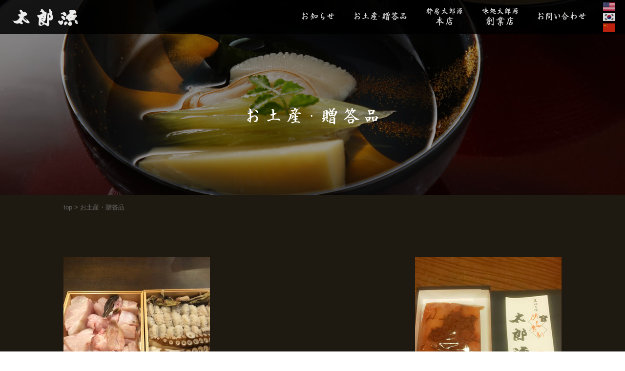

--- FILE ---
content_type: text/html; charset=UTF-8
request_url: http://tarougen.com/gift/
body_size: 3385
content:
<!DOCTYPE html>
<html lang="ja">
<head>
<meta charset="UTF-8">
<meta name="format-detection" content="telephone=no">
<link rel="shortcut icon" href="http://tarougen.com/wp-content/themes/tarougen/img/common/favicon.ico">
<link rel="stylesheet" type="text/css" href="http://tarougen.com/wp-content/themes/tarougen/style.css" />
<script type="text/javascript" src="http://tarougen.com/wp-content/themes/tarougen/js/jquery-1.11.0.min.js"></script>
<script type="text/javascript" src="http://tarougen.com/wp-content/themes/tarougen/js/fixed-cancel.js"></script>
<script type="text/javascript" src="http://tarougen.com/wp-content/themes/tarougen/js/page-scroll.js"></script>
<meta name="viewport" content="width=1200" />
<!-- Global site tag (gtag.js) - Google Analytics -->
<script async src="https://www.googletagmanager.com/gtag/js?id=G-CVM329MMY8"></script>
<script>
  window.dataLayer = window.dataLayer || [];
  function gtag(){dataLayer.push(arguments);}
  gtag('js', new Date());

  gtag('config', 'G-CVM329MMY8');
</script>
<meta name="keywords" content="博多,祇園,海鮮,魚介,居酒屋,太郎源">
<meta name="description" content="博多祇園にある魚介・海鮮料理の粋房太郎源（たろうげん）で御座います。『自然の味にまさる味付け無し』旬の素材と向き合い、真の持ち味を奇をてらわず引き出す料理を太郎源の味とし、季節を感じ、間を大切にお客様一人一人に合った料理を提供してまいります。">
<title>お土産・贈答品 | 粋房 太郎源</title>
<link rel='dns-prefetch' href='//fonts.googleapis.com' />
<link rel='dns-prefetch' href='//s.w.org' />
<link rel="alternate" type="application/rss+xml" title="粋房 太郎源 &raquo; フィード" href="https://tarougen.com/feed/" />
<link rel="alternate" type="application/rss+xml" title="粋房 太郎源 &raquo; コメントフィード" href="https://tarougen.com/comments/feed/" />
<style type="text/css">.recentcomments a{display:inline !important;padding:0 !important;margin:0 !important;}</style>	<style type="text/css" id="twentythirteen-header-css">
			.site-header {
			background: url(http://tarougen.com/wp-content/themes/tarougen/images/headers/circle.png) no-repeat scroll top;
			background-size: 1600px auto;
		}
		@media (max-width: 767px) {
			.site-header {
				background-size: 768px auto;
			}
		}
		@media (max-width: 359px) {
			.site-header {
				background-size: 360px auto;
			}
		}
		</style>
	</head>
<body class="page-template-default page page-id-46 sidebar">
<div id="container" class="gift">
<header id="header">
  <div id="head-box">
    <h1 class="h-logo"><a href="https://tarougen.com/"><img src="http://tarougen.com/wp-content/themes/tarougen/img/common/header-logo.png" alt="福岡博多 会席/懐石料理の粋房太郎源"></a></h1>
    <ul id="nav">
      <li><a href="https://tarougen.com/#index-sec3"><img src="http://tarougen.com/wp-content/themes/tarougen/img/common/nav01.png" alt="お知らせ"></a></li>
      <li><a href="/gift/"><img src="http://tarougen.com/wp-content/themes/tarougen/img/common/nav02.png" alt="お土産・贈答品"></a></li>
      <li><a href="https://tarougen.com/#list1"><img src="http://tarougen.com/wp-content/themes/tarougen/img/common/nav03.png" alt="粋房太郎源 本店"></a></li>
      <li><a href="https://tarougen.com/#list2"><img src="http://tarougen.com/wp-content/themes/tarougen/img/common/nav04.png" alt="味処太郎源 創業店"></a></li>
      <li><a href="/contact/"><img src="http://tarougen.com/wp-content/themes/tarougen/img/common/nav05.png" alt="お問い合わせ"></a></li>
    </ul>
    <ul id="h-lang">
      <li><a href="https://tarougen-com.translate.goog/?_x_tr_sl=auto&_x_tr_tl=en&_x_tr_hl=ja&_x_tr_pto=wapp"><img src="http://tarougen.com/wp-content/themes/tarougen/img/common/lang-en.png" alt="英語翻訳"></a></li>
      <li><a href="https://tarougen-com.translate.goog/?_x_tr_sl=auto&_x_tr_tl=ko&_x_tr_hl=ja&_x_tr_pto=wapp"><img src="http://tarougen.com/wp-content/themes/tarougen/img/common/lang-ko.png" alt="韓国語翻訳"></a></li>
      <li><a href="https://tarougen-com.translate.goog/?_x_tr_sl=auto&_x_tr_tl=zh-CN&_x_tr_hl=ja&_x_tr_pto=wapp"><img src="http://tarougen.com/wp-content/themes/tarougen/img/common/lang-ch.png" alt="中国語翻訳"></a></li>
    </ul>
  </div>
</header>
<div id="title">
  <h2><img src="http://tarougen.com/wp-content/themes/tarougen/img/gift/title.png" alt="お土産・贈答品"></h2>
</div>
<div id="pan">
  <ul>
    <li><a href="https://tarougen.com/">top</a>&nbsp;&gt;</li>
    <li>お土産・贈答品</li>
  </ul>
</div>
<section id="contents" class="gift-bg">
      <div class="post">
    <div class="gift-box1">
<ul style="text-align: center;">
<li>
<!--

<h3><img loading="lazy" src="https://tarougen.com/wp-content/uploads/2021/10/アートボード-1-500x500.jpg" alt="" width="300" height="300" class="alignnone size-medium wp-image-653" srcset="https://tarougen.com/wp-content/uploads/2021/10/アートボード-1-500x500.jpg 500w, https://tarougen.com/wp-content/uploads/2021/10/アートボード-1-700x700.jpg 700w, https://tarougen.com/wp-content/uploads/2021/10/アートボード-1-768x768.jpg 768w, https://tarougen.com/wp-content/uploads/2021/10/アートボード-1.jpg 970w" sizes="(max-width: 300px) 100vw, 300px" /></h3>




<h4>口福二段重（おせち料理）</h4>




<p>4人前　33,000円</p>




<p>2人前　18,000円</p>




<h5 class="gift-btn"><a href="/contact/">お問い合わせはこちら</a></h5>


</li>


	

<li>


<h3><img loading="lazy" src="https://tarougen.com/wp-content/uploads/2020/10/あら.jpg" alt="あらちりセット｜福岡博多懐石料理太郎源" width="300" height="300" class="alignnone size-full wp-image-73" /></h3>




<h4>あら鍋セット</h4>




<p>2～3人前　27,000円(税込)</p>




<p>※鍋野菜はつきません。</p>




<h5 class="gift-btn"><a href="/contact/">お問い合わせはこちら</a></h5>


</li>


	

<li>


<h3> <img loading="lazy" src="https://tarougen.com/wp-content/uploads/2021/10/fugunabe-500x500.jpg" alt="" width="300" height="300" class="alignnone size-medium wp-image-663" srcset="https://tarougen.com/wp-content/uploads/2021/10/fugunabe-500x500.jpg 500w, https://tarougen.com/wp-content/uploads/2021/10/fugunabe.jpg 640w" sizes="(max-width: 300px) 100vw, 300px" /></h3>




<h4>ふぐ鍋セット</h4>




<p>2～3人前　16,200円(税込)</p>




<h5 class="gift-btn"><a href="/contact/">お問い合わせはこちら</a></h5>


</li>


	

<li>



<h3><img loading="lazy" src="https://tarougen.com/wp-content/uploads/2020/10/S__56492034-500x495.jpg" alt="お茶会セットセット｜福岡博多懐石料理太郎源" width="300" height="300" class="alignnone size-medium wp-image-215" /></h3>




<h4>茶懐石セット（内容お選び頂けます）</h4>




<p>5～6人前　32,400円(税込)</p>




<h5 class="gift-btn"><a href="/contact/">お問い合わせはこちら</a></h5>


</li>


	

<li>
 --></p>
<h3><img loading="lazy" src="https://tarougen.com/wp-content/uploads/2020/10/1-500x500.jpg" alt="ホームパーティーセット｜福岡博多懐石料理太郎源" width="300" height="300" class="alignnone size-medium wp-image-356" srcset="https://tarougen.com/wp-content/uploads/2020/10/1-500x500.jpg 500w, https://tarougen.com/wp-content/uploads/2020/10/1-700x700.jpg 700w, https://tarougen.com/wp-content/uploads/2020/10/1-768x768.jpg 768w, https://tarougen.com/wp-content/uploads/2020/10/1.jpg 1108w" sizes="(max-width: 300px) 100vw, 300px" /></h3>
<h4>ホームパーティーセット<br />
（内容お選び頂けます）</h4>
<p>5～6人前　32,400円(税込)</p>
<h5 class="gift-btn"><a href="/contact/">お問い合わせはこちら</a></h5>
</li>
<li>
        <!--


<h3><img loading="lazy" src="https://tarougen.com/wp-content/uploads/2020/10/S__56762391-500x500.jpg" alt="テイクアウトお持ち帰り｜福岡博多懐石料理太郎源" width="300" height="300" class="alignnone size-medium wp-image-253" srcset="https://tarougen.com/wp-content/uploads/2020/10/S__56762391-500x500.jpg 500w, https://tarougen.com/wp-content/uploads/2020/10/S__56762391-700x700.jpg 700w, https://tarougen.com/wp-content/uploads/2020/10/S__56762391-768x768.jpg 768w, https://tarougen.com/wp-content/uploads/2020/10/S__56762391.jpg 1280w" sizes="(max-width: 300px) 100vw, 300px" /></h3>




<h4>テイクアウト（お持ち帰り）<br />
※前営業日迄の要予約</h4>




<p>ちらし寿司　　　1人前　　　3,000円より<br />
刺し盛り　　　2～3人前　　　5,500円より<br />
刺し盛り　　　4～5人前　 　11,000円より</p>




<h5 class="gift-btn"><a href="/contact/">お問い合わせはこちら</a></h5>


</li>


	

<li>


<h3><img loading="lazy" src="https://tarougen.com/wp-content/uploads/2020/12/自家製からすみ.jpg" alt="自家製からすみ｜福岡博多懐石料理太郎源" width="300" height="300" class="alignnone size-full wp-image-413" /></h3>




<h4>自家製からすみ</h4>




<p>木箱入り　10,800円(税込)<br />
木箱入り　16,200円(税込)</p>




<h5 class="gift-btn"><a href="/contact/">お問い合わせはこちら</a></h5>


</li>


--></p>
<li>
<h3><img loading="lazy" src="https://tarougen.com/wp-content/uploads/2020/12/自家製明太子.jpg" alt="自家製明太子｜福岡博多懐石料理太郎源" width="300" height="300" class="alignnone size-full wp-image-414" /></h3>
<h4>自家製明太子</h4>
<p>6本入り7,000円（税込）<br />
5本入り6,000円（税込）<br />
4本入り5,000円（税込）<br />
3本入り3,800円（税込）</p>
<h5 class="gift-btn"><a href="/contact/">お問い合わせはこちら</a></h5>
</li>
</ul>
<p><!--




<p>※価格は税込表示です。テイクアウトの場合、税率が異なります。</p>




--></div>
  </div>
  <!-- /.post -->
    </section>
<!--end-#contents-->
<footer id="footer">
  <p id="page-top"><a href="#container"><img src="http://tarougen.com/wp-content/themes/tarougen/img/common/page-top.png" alt="太郎源ページトップ"></a></p>
  <p id="copy">Copyright (C) 粋房太郎源.All Right Reserved.</p>
</footer>
</div>
<!--end-#container-->
<link rel='stylesheet' id='wp-block-library-css'  href='http://tarougen.com/wp-includes/css/dist/block-library/style.min.css?ver=5.5.1' type='text/css' media='all' />
<link rel='stylesheet' id='twentythirteen-fonts-css'  href='https://fonts.googleapis.com/css?family=Source+Sans+Pro%3A300%2C400%2C700%2C300italic%2C400italic%2C700italic%7CBitter%3A400%2C700&#038;subset=latin%2Clatin-ext' type='text/css' media='all' />
<link rel='stylesheet' id='genericons-css'  href='http://tarougen.com/wp-content/themes/tarougen/genericons/genericons.css?ver=3.03' type='text/css' media='all' />
<link rel='stylesheet' id='twentythirteen-style-css'  href='http://tarougen.com/wp-content/themes/tarougen/style.css?ver=2013-07-18' type='text/css' media='all' />
<!--[if lt IE 9]>
<link rel='stylesheet' id='twentythirteen-ie-css'  href='http://tarougen.com/wp-content/themes/tarougen/css/ie.css?ver=2013-07-18' type='text/css' media='all' />
<![endif]-->
<script type='text/javascript' src='http://tarougen.com/wp-includes/js/wp-embed.min.js?ver=5.5.1' id='wp-embed-js'></script>
</body></html>

--- FILE ---
content_type: text/css
request_url: http://tarougen.com/wp-content/themes/tarougen/style.css
body_size: 162
content:
/*
Theme Name: 太郎源 PC
Theme URI: 
Description: 太郎源 PC・コーポレートテーマ
Author:Albrace
*/

@charset "utf-8";

@import'css/reset.css';
@import'css/common.css';

--- FILE ---
content_type: text/css
request_url: http://tarougen.com/wp-content/themes/tarougen/css/common.css
body_size: 7625
content:
@charset "utf-8";





body {
	line-height: 1.8;
	min-width: 1200px;
	background-color: #1F1A11;
	/*color: #DFDFDF;*/
	color: #131313;
	font-size: 15px;
	font-weight: 500;
	font-family: "游ゴシック", YuGothic, "ヒラギノ角ゴ ProN W3", "Hiragino Kaku Gothic ProN", "メイリオ", Meiryo, "Helvetica Neue", Helvetica, Arial, sans-serif;
	/*font-family: '游明朝','Yu Mincho',YuMincho,'Hiragino Mincho Pro',serif;*/
}

a {
    color: #131313;
	text-decoration: underline;
}

a:hover {
    color: #131313;
	text-decoration: none;
}

.sp {
    display: none;
}


/*==========================================================================

	                        ヘッダー
	
============================================================================*/

#header {
	clear: both;
	width: 100%;
	min-width: 1200px;
	line-height: 0;
	position: fixed;
	z-index: 99;
	background-color: #000;
	/*border-bottom: #eee 1px solid;*/
	filter:alpha(opacity=85);
	-moz-opacity: 0.85;
	opacity: 0.85;
}
#head-box {
    /*width: 1020px;*/
	height: 70px;
	margin: 0 auto;
	position: relative;
}
.h-logo {
    position: absolute;
	top: 18px;
	left: 25px;
}
.h-logo a {
	transition: .5s;
}
.h-logo a:hover {
	filter:alpha(opacity=75);
	-moz-opacity: 0.75;
	opacity: 0.75;
	transition: .5s;
}


/*---------------------------------------
             ナビ
---------------------------------------*/

#nav {
    position: absolute;
	top: 15px;
	/*right: 35px;*/
	right: 80px;
}
#nav li {
	display: block;
	float: left;
	list-style-type:none;
	height: 42px;
	margin-left: 40px;
	line-height: 1.5;
}
#nav li a {
	position: relative;
    display: inline-block;
    transition: .3s;
	color: #fff;
	font-size: 16px;
	font-weight: bold;
	text-decoration: none;
}
#nav li a::after {
  position: absolute;
  bottom: 0;
  left: 50%;
  content: '';
  width: 0;
  height: 1px;
  background-color: #fff;
  transition: .3s;
  -webkit-transform: translateX(-50%);
  transform: translateX(-50%);
}
#nav li a:hover {
  /*color: #7A6D64;*/
}
#nav li a:hover::after {
  width: 100%;
}

/*#nav li a:hover {
    background-color:#fff;
	filter:alpha(opacity=70);
	-moz-opacity: 0.70;
	opacity: 0.70;
}*/

/*#nav li a:hover img {visibility:hidden;}

.nav01 {background:url(../img/common/ov-nav01.png) 0 -42px no-repeat;width: 109px;}
.nav02 {background:url(../img/common/ov-nav02.png) 0 -42px no-repeat;width: 60px;}
.nav03 {background:url(../img/common/ov-nav03.png) 0 -42px no-repeat;width: 156px;}
.nav04 {background:url(../img/common/ov-nav04.png) 0 -42px no-repeat;width: 62px;}
.nav05 {background:url(../img/common/ov-nav05.png) 0 -42px no-repeat;width: 43px;}
.nav06 {background:url(../img/common/ov-nav06.png) 0 -42px no-repeat;width: 67px;}

.nav01 a:hover {background:url(../img/common/ov-nav01.png) 0 0 no-repeat;}
.nav02 a:hover {background:url(../img/common/ov-nav02.png) 0 0 no-repeat;}
.nav03 a:hover {background:url(../img/common/ov-nav03.png) 0 0 no-repeat;}
.nav04 a:hover {background:url(../img/common/ov-nav04.png) 0 0 no-repeat;}
.nav05 a:hover {background:url(../img/common/ov-nav05.png) 0 0 no-repeat;}
.nav06 a:hover {background:url(../img/common/ov-nav06.png) 0 0 no-repeat;}*/

/*---------------------------------------
             翻訳
---------------------------------------*/

#h-lang {
    position: absolute;
	top: 5px;
	right: 20px;
}
#h-lang li {
	margin-bottom: 5px;
}
#h-lang li img {
	width: 25px;
	height: auto;
	line-height: 0;
}
#h-lang li a {
	transition: .5s;
}
#h-lang li a:hover {
	filter:alpha(opacity=75);
	-moz-opacity: 0.75;
	opacity: 0.75;
	transition: .5s;
}

/*==========================================================================

	                        タイトル
	
============================================================================*/

#title {
    background: url(../img/common/title-bg.jpg) center center no-repeat;
    clear: both;
	height: 180px;
	padding-top: 220px;
	line-height: 0;
	-moz-background-size:cover;
    background-size:cover;
}
#title h2 {
	text-align: center;
}

/*==========================================================================

	                        パンくず	
	
============================================================================*/


#pan {
    clear: both;
	padding: 10px 0;
}
#pan ul {
    width: 1020px;
	margin: 0 auto;
}
#pan li {  
	display: inline;
	color: #666;
	font-size: 13px;
}
#pan li a {  
	color: #666;
	text-decoration: none;
}
#pan li a:hover {  
	color: #666;
	text-decoration: underline;
}


/*==========================================================================

	                        コンテンツ
	
============================================================================*/

#contents {
    clear: both;
	width: 1020px;
	padding: 80px 90px;
	background-color: #F0EADD;
	margin: 0 auto 100px;
}
#container .gift-bg {
    padding: 80px 0 0;
	background-color: #1F1A11;
}

/*==========================================================================

	                          ページトップ
	
============================================================================*/

#page-top {
	width: 50px;
	height: 50px;
    position: fixed;
	right: 10px;
	bottom: 120px;
}
#page-top a {
	filter:alpha(opacity=50);
	-moz-opacity: 0.50;
	opacity: 0.50;
	transition: .5s;
}

/*#page-top a {
	display: block;
	width: 50px;
	height: 50px;
}
#page-top a:hover {
    background: url(../img/common/page-top-ov.png) 0 0 no-repeat;
}
#page-top a:hover img {visibility:hidden;}*/

#page-top a:hover {
	filter:alpha(opacity=100);
	-moz-opacity: 1;
	opacity: 1;
	transition: .5s;
}


/*==========================================================================

	                            フッター
	
============================================================================*/


#footer {
	clear: both;
	background-color: #000;
	padding: 40px 0;
}


#copy {
    color: #666;
	font-size: 12px;
	text-align: center;
}


/*==========================================================================

	                           トップページ
	
============================================================================*/

/*---------------------------------------
           　メインボックス
---------------------------------------*/

#sec-main {
    background: url(../img/index/main-bg.jpg) center center no-repeat;
	position: relative;
	height: 100vh;
	width:100%;
	min-height: 660px;
	margin: 0 auto;
	overflow: hidden;
	text-align: center;
	-moz-background-size:cover;
    background-size:cover;
}

#sec-main h2 {
	position: absolute;
	z-index: 2;
    left: 0;
    right: 50%;
	top: 0;
    bottom: 35%;
    margin: auto;
    width: 333px;
    height: 152px;
}


/*--------------------------------
       sec1
--------------------------------*/

#index-sec1 {
    background: url(../img/index/sec1-bg.png) center center repeat;
    clear: both;
	padding: 70px 0 70px;
	text-align: center;
	color: #131313;
}
#index-sec1 h2 {
	margin-bottom: 15px;
}

/*--------------------------------
       sec2（お品書き）
--------------------------------*/

#index-sec2 {
    clear: both;
	background: url(../img/index/sec2-bg.jpg) center center no-repeat;
	padding: 80px 0 30px;
	color: #DFDFDF;
	background-attachment: fixed;
	-moz-background-size:cover;
    background-size:cover;
}
#index-sec2 h2 {
	text-align: center;
	margin-bottom: 40px;
}
#index-sec2 h3 {
    font-family: '游明朝','Yu Mincho',YuMincho,'Hiragino Mincho Pro',serif;
    font-size: 22px;
	font-weight: bold;
	text-align: center;
	margin-bottom: 20px;
}

.index-sec2-box1 {
	width: 1020px;
	margin: 0 auto 70px;
}
.index-sec2-box1-left {
	width: 550px;
	float: left;
	line-height: 0;
}
.index-sec2-box1-right {
	width: 430px;
	float: right;
	padding-top: 30px;
}

.index-sec2-box2 {
	width: 1020px;
	margin: 0 auto 80px;
}
.index-sec2-box2-left {
	width: 430px;
	padding: 0 35px;
	float: left;
}
.index-sec2-box2-right {
	width: 430px;
	padding: 0 0 0 70px;
	float: right;
}
.index-sec2-box2 dl dd {
	margin-bottom: 25px;
}

.index-sec2-box3 {
	width: 950px;
	padding: 0 35px;
	margin: 0 auto 100px;
}
#index-sec2 .index-sec2-box3 h3 {
	text-align: left;
}
.index-sec2-box3 dl dd {
	margin-bottom: 25px;
}
.index-sec2-box3 ul {
	margin-top: 25px;
}
.index-sec2-box3 h4 {
	margin-top: 70px;
	text-align: center;
}
.index-sec2-box3 h4 a {
	transition: .5s;
}
.index-sec2-box3 h4 a:hover {
	filter:alpha(opacity=70);
	-moz-opacity: 0.70;
	opacity: 0.70;
	transition: .5s;
}


.index-sec2-box4 {
	width: 1020px;
	margin: 0 auto;
}
.index-sec2-box4 ul li {
	margin-bottom: 70px;
}
.index-sec2-box4 ul li:nth-child(odd) .index-sec2-box4-photo {
	float: left;
}
.index-sec2-box4 ul li:nth-child(even) .index-sec2-box4-photo {
	float: right;
}
.index-sec2-box4 ul li:nth-child(odd) .index-sec2-box4-txt {
	float: left;
}
.index-sec2-box4 ul li:nth-child(even) .index-sec2-box4-txt {
	float: right;
}
.index-sec2-box4-photo {
	width: 550px;
	line-height: 0;
}
.index-sec2-box4-txt {
	width: 400px;
	padding: 30px 35px 0;
}


.index-sec2-box5 {
	text-align: center;
	margin-bottom: 60px;
}

/*--------------------------------
       sec3（お知らせ）
--------------------------------*/

#index-sec3 {
    background: url(../img/index/sec3-bg.png) 0 0 repeat;
    clear: both;
	padding: 50px 0 120px;
}
#index-sec3 h2 {
	text-align: center;
	margin-bottom: 60px;
}

.index-sec3-banner {
	margin-top: 70px;
	text-align: center;
}
.index-sec3-banner a {
	transition: .5s;
}
.index-sec3-banner a:hover {
	filter:alpha(opacity=70);
	-moz-opacity: 0.70;
	opacity: 0.70;
	transition: .5s;
}

#index-news {
	width: 1021px;
	margin: 0 auto;

}
#index-news ul {
    background: url(../img/index/sec3-news-bg.png) center 0 repeat-y;
	clear: both;
	padding: 0 0 15px;
	margin-bottom: 50px;
}
#index-news li {
    width: 280px;
	height: 310px;
	float: left;
	padding: 0 30px;
	position: relative;
	color: #131313;
	margin-bottom: 20px!important;
}
#index-news li h3 {
    background: url(../img/index/eye-catch-blank.png) 0 0 no-repeat;
    width: 280px;
	height: 200px;
	overflow: hidden;
	margin-bottom: 20px;
	line-height: 0;
}
#index-news li h3 a {
    width: 280px;
	height: 200px;
	display: block;
}
#index-news li h3 img {
    width: 100%;
	height: auto;
}
#index-news li h3 a {
	transition: .5s;
}
#index-news li h3 a:hover {
	filter:alpha(opacity=75);
	-moz-opacity: 0.75;
	opacity: 0.75;
	transition: .5s;
}

#index-news li h4 {
	font-size: 16px;
	font-weight: bold;
	line-height: 1.4;
	margin-bottom: 10px;
}
#index-news li h4 a {
    color: #131313;
	text-decoration: none;
}
#index-news li h4 a:hover {
	text-decoration: underline;
}

.news-date {
	margin-bottom: 5px;
}
.news-txt {
	line-height: 1.5;
	font-size: 14px;
}


.news-btn {
	display: block;
	line-height: 0;
	font-weight: bold;
	font-size: 16px;
	letter-spacing: 5px;
}
.news-btn a {
    background: url(../img/index/ses3-icon.png) right center no-repeat;
	display: block;
	width: 240px;
	margin: 0 auto;
	padding: 23px 0;
	border: 1px solid #775C2B;
	/*background-color: #fff;*/
	color: #131313;
	text-align: center;
	text-decoration: none;
	transition: .25s linear;
	-webkit-transition: .25s linear;
	-moz-transition: .25s linear;
	-o-transition: .25s linear;
	-ms-transition: .25s linear;
}
.news-btn a:hover {
    background: url(../img/index/ses3-icon.png) right center no-repeat;
	background-color: #E1CEAE;
	border: 1px solid #775C2B;
}

/*--------------------------------
       sec4（店舗情報）
--------------------------------*/

#index-sec4 {
    background: url(../img/index/sec3-bg.png) 0 0 repeat;
    clear: both;
	color: #131313;
	/*padding: 0 0 90px;*/
	padding: 0 0 1px;
}
.index-sec4-box1 {
	background: url(../img/index/sec4-bg.jpg) center center no-repeat;
	padding: 200px 0 200px;
	margin-bottom: 70px;
	text-align: center;
	/*background-attachment: fixed;*/
	-moz-background-size:cover;
    background-size:cover;
}


.index-sec4-box2 {
	width: 1200px;
	margin: 0 auto 70px;
	padding: 0 90px 60px;
	box-sizing: border-box;
	background-color: rgb(255,255,255,0.25);
}
.index-sec4-box2 h3 {
    font-family: '游明朝','Yu Mincho',YuMincho,'Hiragino Mincho Pro',serif;
    font-size: 30px;
	font-weight: bold;
	text-align: center;
	color: #fff;
	background-color: #1F236B;
	letter-spacing: 0.1em;
	padding: 15px 0;
	margin: 0 -90px 50px;
}
/*.index-sec4-box2 h3::after {
    width: 50px;
	margin: 0 auto;
	border-bottom:  #202088 4px solid;
	content: '';
    display: block;
	padding-top: 5px;
}*/
.index-sec4-box2 h4 {
    clear: both;
    font-family: '游明朝','Yu Mincho',YuMincho,'Hiragino Mincho Pro',serif;
    font-size: 22px;
	font-weight: bold;
	text-align: center;
	letter-spacing: 0.1em;
	margin-bottom: 30px;
}
.index-sec4-box2 h4::after {
    width: 50px;
	margin: 0 auto;
	border-bottom:  #202088 4px solid;
	content: '';
    display: block;
	padding-top: 5px;
}
.index-sec4-box2 dl {
	border: #AA843C 1px solid;
	padding: 30px 0;
	line-height: 1.6;
	display: flex;
	flex-wrap: wrap;
}
.index-sec4-box2 dt {
    width: 200px;
	font-size: 16px;
	font-weight: bold;
	text-align: center;
}
.index-sec4-box2 dd {
    width: 750px;
}

.index-sec4-box2-1 {
    text-align: center;
	margin-bottom: 50px;
}
.index-sec4-box2-1 ul {
    margin-bottom: 40px;
    display: flex;
	flex-wrap: wrap;
	justify-content: space-between;
	gap: 30px;
}
.index-sec4-box2-1 ul li {
	max-width: 320px;
}

.index-sec4-box2-left {
	width: 500px;
	float: left;
	margin-bottom: 50px;
}
.index-sec4-box2-left table {
    width: 100%;
	border-collapse: collapse;
	line-height: 1.5;
}
.index-sec4-box2-left th {
    width: 6.5em;
    font-weight: bold;
	text-align: right;
	padding: 7px 1em 7px 0;
	vertical-align: top;
}
.index-sec4-box2-left td {
	padding: 7px 0;
}
.index-sec4-box2-right {
	width: 490px;
	float: right;
	line-height: 0;
	margin-bottom: 50px;
}
.index-sec4-box2-right iframe {
	width: 490px;
	height: 490px;
}



.index-sec4-box3 {
	width: 1200px;
	margin: 0 auto 70px;
	padding: 0 90px 60px;
	box-sizing: border-box;
	background-color: rgb(255,255,255,0.25);
}
.index-sec4-box3 h3 {
    font-family: '游明朝','Yu Mincho',YuMincho,'Hiragino Mincho Pro',serif;
    font-size: 30px;
	font-weight: bold;
	text-align: center;
	color: #fff;
	background-color: #971411;
	letter-spacing: 0.1em;
	padding: 15px 0;
	margin: 0 -90px 50px;
}
/*.index-sec4-box3 h3::after {
    width: 50px;
	margin: 0 auto;
	border-bottom:  #971411 4px solid;
	content: '';
    display: block;
	padding-top: 5px;
}*/
.index-sec4-box3 h4 {
    clear: both;
    font-family: '游明朝','Yu Mincho',YuMincho,'Hiragino Mincho Pro',serif;
    font-size: 22px;
	font-weight: bold;
	text-align: center;
	letter-spacing: 0.1em;
	margin-bottom: 30px;
}
.index-sec4-box3 h4::after {
    width: 50px;
	margin: 0 auto;
	border-bottom:  #971411 4px solid;
	content: '';
    display: block;
	padding-top: 5px;
}
.index-sec4-box3 dl {
	border: #AA843C 1px solid;
	padding: 30px 0;
	line-height: 1.6;
	display: flex;
	flex-wrap: wrap;
}
.index-sec4-box3 dt {
    width: 200px;
	font-size: 16px;
	font-weight: bold;
	text-align: center;
}
.index-sec4-box3 dd {
    width: 750px;
}

#slider-sougyou {
    width: 550px!important;
	margin: 0 auto;
}
.index-sec4-box3-1 {
    text-align: center;
	margin-bottom: 50px;
}
.index-sec4-box3-1 ul {
    margin-bottom: 40px;
    display: flex;
	flex-wrap: wrap;
	justify-content: space-between;
	gap: 30px;
}
.index-sec4-box3-1 ul li {
	max-width: 320px;
}

.index-sec4-box3-left {
	width: 500px;
	float: left;
	margin-bottom: 50px;
}
.index-sec4-box3-left table {
    width: 100%;
	border-collapse: collapse;
	line-height: 1.5;
}
.index-sec4-box3-left th {
    width: 6.5em;
    font-weight: bold;
	text-align: right;
	padding: 7px 1em 7px 0;
	vertical-align: top;
}
.index-sec4-box3-left td {
	padding: 7px 0;
}
.index-sec4-box3-right {
	width: 490px;
	float: right;
	line-height: 0;
	margin-bottom: 50px;
}
.index-sec4-box3-right iframe {
	width: 490px;
	height: 300px;
}


/*==========================================================================

	                 お土産・贈答品
	
============================================================================*/


.gift-box1 {
    clear: both;
	color: #DFDFDF;
}
.gift-box1 ul {
	font-size: 0;
}
.gift-box1 ul li {
    width: 300px;
	margin-right: 60px;
	margin-bottom: 60px;
	font-size: 15px;
	text-align: center;
	display: inline-block;
	vertical-align: top;
}
.gift-box1 ul li:nth-child(3) ,.gift-box1 ul li:nth-child(6) ,.gift-box1 ul li:nth-child(9) ,.gift-box1 ul li:nth-child(12) ,.gift-box1 ul li:nth-child(15) ,.gift-box1 ul li:nth-child(18) ,.gift-box1 ul li:nth-child(21) ,.gift-box1 ul li:nth-child(24) {
	margin-right: 0;
}
.gift-box1 ul li h3 {
	margin-bottom: 10px;
}
.gift-box1 ul li h4 {
	font-weight: bold;
	line-height: 1.4;
	margin-bottom: 10px;
}
.gift-box1 ul li h5 {
	margin-top: 15px;
}

.gift-btn {
	display: block;
	line-height: 0;
}
.gift-btn a {
	display: block;
	width: 240px;
	margin: 0 auto;
	padding: 20px 0;
	border: 1px solid #565656;
	/*background-color: #fff;*/
	color: #8E8E8E;
	text-align: center;
	text-decoration: none;
	transition: .25s linear;
	-webkit-transition: .25s linear;
	-moz-transition: .25s linear;
	-o-transition: .25s linear;
	-ms-transition: .25s linear;
}
.gift-btn a:hover {
	background-color: #000;
	border: 1px solid #565656;
}



/*==========================================================================

	                       ご応募・お問い合わせ
	
============================================================================*/



.contact-box1 {
	clear: both;
	margin: 0 0 40px;
}
.contact-box1 dl dt {
	font-weight: bold;
}


/*==========================================================================

	             MW WP Form フォーム
	
============================================================================*/

.form-box  {
    clear: both;
	width: 1020px;
    margin: 0 auto 40px;
}

.form-sub {
	font-size: 20px;
	font-weight: bold;
	color: #fff;
	background-color: #231815;
	padding: 6px 15px;
	margin-bottom: 20px;
}


.form-box table {
    width: 100%;
	border-collapse: collapse;
	margin: 10px 0 25px;
}

.form-box th {
    width: 250px;
	padding: 15px;
	font-size: 14px;
	font-weight: bold;
	text-align: right;
	background-color: #DED0B4;
	border: #A29A8E 1px solid;
	vertical-align: top;
}
.form-box .required {
    float: left;
}

.form-box td {
	font-size: 14px;
	padding: 15px;
	border: #A29A8E 1px solid;
}

.form-box .mw_wp_form_confirm .form-txt {
    display: none;
}

.form-box .error {
    color: #FF0000;
	font-weight: bold;
	margin-top: 10px;
	/*margin-left: 10px;*/
}

.mwform-checkbox-field-text, .mwform-radio-field-text {
    margin-right: 30px;
}
#container .mwform-checkbox-field {
    display: inline-block;
	margin-left: 0px;
}
#container .consent .mwform-checkbox-field-text {
    font-size: 20px;
    font-weight: bold;
}
#container .consent input[type=checkbox] {
	transform: scale(1.6);
	margin: 0 7px 0 1em;
}
.form-box textarea {
    width: 100%;
}



.form-btn {
/*width: 400px;*/
width: 250px;
margin: 0 auto 50px;
}
/*確認画面へ進むボタン用*/
.form-box .confirm  {
width: 250px;
/*float: left;*/
}
.form-box .confirm input {
width: 250px;
padding: 10px 0;
cursor:pointer;
border-style: none;
background-color: #AD9452;
color: #fff;
font-size: 22px;
text-align: center;
letter-spacing: 4px;
-moz-border-radius: 5px;
-webkit-border-radius: 5px;
border-radius: 5px;
}
.form-box .confirm input:hover {
filter:alpha(opacity=70);
-moz-opacity: 0.70;
opacity: 0.70;
transition: .5s;
}

/*戻るボタン用*/
.form-box .back  {
width: 250px;
float: right;
}
.form-box .back input {
width: 250px;
padding: 10px 0;
cursor:pointer;
border-style: none;
background-color: #AD9452;
color: #fff;
font-size: 22px;
text-align: center;
letter-spacing: 4px;
-moz-border-radius: 5px;
-webkit-border-radius: 5px;
border-radius: 5px;
}

/*---------------------------------------
          プライバシーポリシー
---------------------------------------*/

.privacy h3 {
    display: none;
} 
.privacy-box {
    clear: both;
	max-width: 760px;
	height: 210px;
	margin: 0 auto 15px;
	padding: 20px;
	border: #D1D1C7 1px solid;
	line-height: 1.6;
	font-size: 13px;
	overflow: auto;
	background-color: #fff;
}
.privacy-box h4 {
    font-weight: bold;
	margin-bottom: 15px;
	font-size: 15px;
}
.privacy-box dl {
	border-top: #494949 1px dotted;
	padding-top: 15px;
	margin: 15px 0;
}
.privacy-box dt {
	font-weight: bold;
	margin-bottom: 5px;
}
.privacy-box dd {
	margin-bottom: 20px;
	padding-bottom: 20px;
	border-bottom: #494949 1px dotted;
}


.form-box2 table {
    width: 802px;
	margin: 0 auto 30px;
}
.form-box2 td {
	font-size: 16px;
	color: #000;
	padding: 15px 20px;
}



/*---------------------------------------
          Datepicker
---------------------------------------*/

/* 日曜日のカラー設定 */
td.ui-datepicker-week-end:first-child a.ui-state-default{
  background-color: #ffecec;   /* 背景色を設定 */
  color: #f00!important;       /* 文字色を設定 */
}
/* 土曜日のカラー設定 */
td.ui-datepicker-week-end:last-child a.ui-state-default{
  background-color: #eaeaff;   /* 背景色を設定 */
  color: #00f!important;       /* 文字色を設定 */
}
/* ホバー時の動作 */
td.ui-datepicker-week-end a.ui-state-hover{
  opacity: 0.8;
}
/* 当日を示す色はそのまま */
td.ui-datepicker-week-end a.ui-state-highlight{
  background-color: #fffa90!important;
}

/*---------------------------------------
          メールが届かない方へ
---------------------------------------*/

.notmail-box {
	clear: both;
    /*width: 1020px;
    margin: 0 auto;*/
	font-size: 14px;
	/*color: #666;*/
	/*margin-bottom: 100px;*/
}
.notmail-box dl {
    /*border-top: #999 1px dotted;*/
	padding-top: 25px;
	margin-top: 15px;
}
.notmail-box dt {
	font-weight: bold;
}
.notmail-box dd {
	clear: both;
    margin-bottom: 30px;
}
.notmail-box dd em {
	font-weight: bold;
}


/*==========================================================================

	                    ブログ・お客様の声・新着情報
	
============================================================================*/

/*#blog-contents {
	padding: 50px 0 0;
}*/
.blog-contents {
	clear: both;
	/*width: 1020px;*/
	margin: 0 auto 100px;
}
.blog-contents #main {
	width: 700px;
	float: left;
}
.blog-contents #side {
	width: 250px;
	float: right;
}

.blog-main {
	clear: both;
	margin-bottom: 50px;
}

/*---------------------------------------
          ブログタイトル
---------------------------------------*/

.blog-contents .blog-sub {
    /*background: url(../img/blog/blog-sub.png) 0 0 repeat;*/
	border-bottom: #856927 4px solid;
	/*background-color:#8C7743;*/
	padding: 0 0 20px;
	/*color: #fff;*/
	font-size: 20px;
	font-weight: bold;
	line-height: 1.4;
	/*margin-bottom: 10px;*/
}
.blog-contents .blog-sub a {
	/*color: #fff;*/
	text-decoration: none;
}
.blog-contents .blog-sub a:hover {
	/*color: #fff;*/
	text-decoration: underline;
}

/*---------------------------------------
     ブログタイトル（カテゴリ・月間）
---------------------------------------*/

.blog-contents .blog-sub2 {
	border: #856927 3px solid;
	background-color: #fff;
	font-size: 25px;
	font-weight: bold;
	color: #000;
	padding: 6px 15px;
	margin-bottom: 40px;
}
.blog-contents .blog-sub2 a {
	color: #000;
	text-decoration: none;
}
.blog-contents .blog-sub2 a:hover {
	color: #000;
	text-decoration: underline;
}


/*---------------------------------------
             日付
---------------------------------------*/

.blog-time {
	/*background-color: #F1F1F1;*/
	/*color: #fff;*/
	/*border-top: #999 1px dotted;*/
	font-size: 13px;
	/*border-bottom: #333 1px dotted;*/
	padding: 15px 0;
	margin-bottom: 25px;
}
.blog-time a {
	/*color: #fff;*/
	text-decoration: none;
}
.blog-time a:hover {
	/*color: #fff;*/
	text-decoration: underline;
}

/*---------------------------------------
             アイキャッチ
---------------------------------------*/

.eyecatch {
    float: left;
}
.eyecatch img {
	margin: 0 20px 50px 0;
	width: 200px;
	height: auto;
}

/*---------------------------------------
             抜粋
---------------------------------------*/

.excerpt {
    font-size: 18px;
	margin-bottom: 20px;
}

/*---------------------------------------
             続きを読む
---------------------------------------*/

.more {
	/*clear: both;*/
	text-align: right;
}
.more a {
    color: #A99156;
}
.more a:hover {
    color: #A99156;
}

/*---------------------------------------
            ウィジェット
---------------------------------------*/

.widget-area {
    clear: both;
}
.widget-title {
    font-size: 16px;
	font-weight: bold;
	/*color: #8C7743;*/
	/*background-color: #B68A48;*/
	/*border-top: #000 2px solid;*/
	border-bottom: #856927 1px solid;
	text-align: center;
	padding: 5px 0;
}

.widget-title a {
    /*color: #ccc;*/
	text-decoration: none;
}
.widget-title a:hover {
    /*color: #ccc;*/
	text-decoration: underline;
}

.widget-area ul {
	margin-bottom: 30px;
}
.widget-area li {
	/*color: #666;*/
	font-size: 13px;
	padding: 10px 0;
	border-bottom: #ccc 1px solid;
}
.widget-area .children {
    margin-bottom: 0px;
}
.widget-area .children li {
    /*background: url(../img/blog/icon.png) 20px 15px no-repeat;*/
    padding: 10px 0 0 35px;
	border-bottom: none;
}
.widget-area li a {
    /*color: #335BE6;*/
	text-decoration: none;
}
.widget-area li a:hover {
    /*color: #335BE6;*/
	text-decoration: underline;
}



/*---------------------------------------
             ページネーション
---------------------------------------*/

.pagenation {
    clear: both;
	border-top: #838383 1px dotted;
	padding-top: 30px;
}
.pagenation:after, .pagenation ul:after {
    clear: both;
    content: ".";
    display: block;
    height: 0;
    visibility: hidden;
}
.pagenation ul {
    margin: 0;
	text-align: center;
}
.pagenation li {
    /*float: left;*/
	display: inline-block;
    list-style: none outside none;
    margin-left: 3px;
}
.pagenation li:first-child {
    margin-left: 0;
}
.pagenation li.active {
    background-color: #666;
	border: #666 1px solid;
    border-radius: 3px;
    color: #fff;
    cursor: not-allowed;
    padding: 10px 10px;
}
.pagenation li a {
    background: none repeat scroll 0 0 #A99156;
    border-radius: 3px;
    color: #FFFFFF;
    display: block;
    padding: 10px 10px;
    text-decoration: none;
    text-shadow: 0 -1px 0 rgba(0, 0, 0, 0.2);
}
.pagenation li a:hover {
    background-color: #444444;
    color: #FFFFFF;
    opacity: 0.8;
    transition-duration: 500ms;
    transition-property: all;
    transition-timing-function: ease;
}

/*---------------------------------------
             次へ・前へ
---------------------------------------*/

.paging {
    clear: both;
	border-top: #000 1px dotted;
	padding-top: 30px;
}
.paging .next ,.paging .prev {
    /*background: url(../img/blog/detail-icon.png) 15px center no-repeat;*/
	display: block;
	font-size: 12px;
	background-color: #A99156;
	padding: 5px 15px;
	-moz-border-radius: 3px;
    -webkit-border-radius: 3px;
    border-radius: 3px;
}
.paging .next {
	float: right;
}
.paging .prev {
	float: left;
}
.paging span {
	font-size: 15px;
	font-weight: bold;
	color: #fff;
}
.paging a {
	text-decoration: none;
	color: #fff;
}
.paging a:hover {
	text-decoration: underline;
	color: #fff;
}




.display-none {
    display: none;
}

/*エディターcss*/

.blog-main h1 {
	font-size: 24px;
}
.blog-main h2 {
	font-size: 22px;
}
.blog-main h3 {
	font-size: 20px;
}
strong {
	font-weight: bold;
}

/*---------------------------------------
          署名
---------------------------------------*/

.signature-box {
	clear: both;
	border-top: #838383 1px dotted;
	color: #666;
	margin-top: 50px;
	padding-top: 40px;
}
.signature {
	font-weight: bold;
	margin-bottom: 10px;
}


/*==========================================================================

	                           個別CSS
	
============================================================================*/

.color333 {
    color: #333;
}

/*float*/

.tal{text-align:left;}
.tar{text-align:right;}
.float_l{float:left;}
.float_r{float:right;}

.clear{clear: both;}

/*width*/
.w10{width:10px;}
.w20{width:20px;}
.w30{width:30px;}
.w40{width:40px;}
.w50{width:50px;}
.w100{width:100px;}
.w150{width:150px;}
.w200{width:200px;}
.w250{width:250px;}
.w300{width:300px;}
.w655{width:655px;}

/*margin*/

.mar_none{margin: 0;}

/*??margin*/

.mt0{margin-top:0px;}
.mt5{margin-top:5px;}
.mt10{margin-top:10px;}
.mt15{margin-top:15px;}
.mt20{margin-top:20px;}
.mt25{margin-top:25px;}
.mt30{margin-top:30px;}
.mt35{margin-top:35px;}
.mt40{margin-top:40px;}
.mt60{margin-top:60px;}
.mt80{margin-top:80px;}

/*??margin*/

.mb0{margin-bottom:0px;}
.mb5{margin-bottom:5px;}
.mb10{margin-bottom:10px;}
.mb15{margin-bottom:15px;}
.mb20{margin-bottom:20px;}
.mb25{margin-bottom:25px;}
.mb30{margin-bottom:30px;}
.mb35{margin-bottom:35px;}
.mb40{margin-bottom:40px;}
.mb45{margin-bottom:45px;}
.mb50{margin-bottom:50px;}
.mb55{margin-bottom:55px;}
.mb60{margin-bottom:60px;}
.mb80{margin-bottom:80px;}
.mb100{margin-bottom:100px;}

/*??margin*/

.ml{margin-left: 0;}
.ml5{margin-left: 5px;}
.ml10{margin-left: 10px;}
.ml15{margin-left: 15px;}
.ml20{margin-left: 20px;}
.ml25{margin-left: 25px;}
.ml30{margin-left: 30px;}
.ml35{margin-left: 35px;}
.ml40{margin-left: 40px;}
.ml50{margin-left: 50px;}
.ml60{margin-left: 60px;}
.ml85{margin-left: 85px;}
.ml110{margin-left:110px;}


/*?Emargin*/

.mr{margin-right: 0;}
.mr2{margin-right: 2px;}
.mr5{margin-right: 5px;}
.mr7{margin-right: 7px;}
.mr10{margin-right: 10px;}
.mr15{margin-right: 15px;}
.mr20{margin-right: 20px;}
.mr25{margin-right: 25px;}
.mr30{margin-right: 30px;}
.mr35{margin-right: 35px;}
.mr40{margin-right: 40px;}
.mr45{margin-right: 45px;}
.mr50{margin-right: 50px;}

/*padding*/

.padding10{padding:10px;}
.padding5{padding:5px;}
.padding20{padding:20px;}

/*??padding*/

.pt10{padding-top:10px;}
.pt20{padding-top:20px;}
.pt30{padding-top:30px;}
.pt40{padding-top:40px;}
.pt50{padding-top:50px;}

.pb0{padding-bottom:0px;}
.pb5{padding-bottom:5px;}
.pb10{padding-bottom:10px;}
.pb15{padding-bottom:15px;}
.pb20{padding-bottom:20px;}
.pb25{padding-bottom:25px;}
.pb30{padding-bottom:30px;}
.pb35{padding-bottom:35px;}
.pb40{padding-bottom:40px;}

/*LINE HEIGHT*/

.lh120{ line-height: 120%;}
.lh130{ line-height: 130%;}
.lh140{ line-height: 140%;}
.lh150{ line-height: 150%;}
.lh160{ line-height: 160%;}
.lh170{ line-height: 170%;}
.lh180{ line-height: 180%;}
.lh190{ line-height: 190%;}
.lh200{ line-height: 200%;}

.left   { text-align: left;}
.center { text-align: center;}
.right  { text-align: right;}
.bold { font-weight: bold;}

/* ---------------------------------------- 
									clearfix				
---------------------------------------- */
.clearfix {
	zoom:1;
	/*overflow:hidden;
	min-height: 1px;
	_height:1px;*/
}
.clearfix:after {
	content: ".";
	display: block;
	height: 0;
	clear: both;
	visibility: hidden;
}


--- FILE ---
content_type: text/css
request_url: http://tarougen.com/wp-content/themes/tarougen/style.css?ver=2013-07-18
body_size: 162
content:
/*
Theme Name: 太郎源 PC
Theme URI: 
Description: 太郎源 PC・コーポレートテーマ
Author:Albrace
*/

@charset "utf-8";

@import'css/reset.css';
@import'css/common.css';

--- FILE ---
content_type: application/x-javascript
request_url: http://tarougen.com/wp-content/themes/tarougen/js/fixed-cancel.js
body_size: 97
content:
$(window).on("scroll", function(){
    $("#header").css("left", -$(window).scrollLeft());
});


--- FILE ---
content_type: application/x-javascript
request_url: http://tarougen.com/wp-content/themes/tarougen/js/page-scroll.js
body_size: 778
content:
$(function () {
    var headerHight = 70; //ヘッダの高さ
   // #で始まるアンカーをクリックした場合に処理
   $('a[href^=#]').click(function() {
      // スクロールの速度
      var speed = 800; // ミリ秒
      // アンカーの値取得
      var href= $(this).attr("href");
      // 移動先を取得
      var target = $(href == "#" || href == "" ? 'html' : href);
      // 移動先を数値で取得
     var position = target.offset().top-headerHight; //ヘッダの高さ分位置をずらす
      // スムーススクロール
      $('body,html').animate({scrollTop:position}, speed, 'swing');
      return false;
   });
});
$(function() {
			var topMenu = $('#page-top');
			topMenu.hide();
			$(window).scroll(function(){
				//最上部から現在位置までの距離を取得して、変数[now]に格納
				var now = $(window).scrollTop();

				//最下部から現在位置までの距離を計算して、変数[under]に格納
				var under = $('body').height() - (now + $(window).height());

				//最上部から現在位置までの距離(now)が1000以上かつ
				//最下部から現在位置までの距離(under)が-100px以上だったらゆっくりフェードインする
				if(now > 1500 && under > -100){
					$('#page-top').fadeIn('slow');
					//それ以外はフェードアウト
				}else{
					$('#page-top').fadeOut('slow');
				}
			});
		});